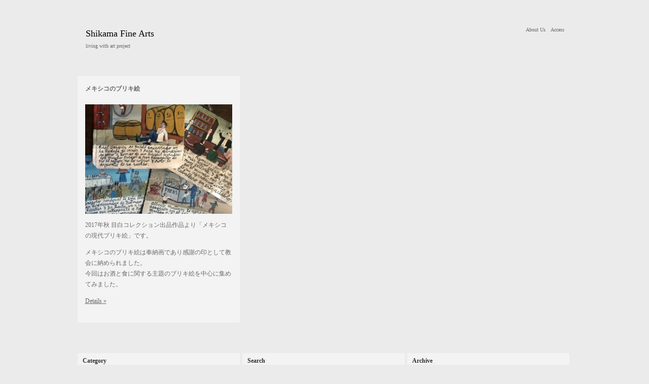

--- FILE ---
content_type: text/html; charset=UTF-8
request_url: https://naohitoshikama.com/tag/%E5%A5%89%E7%B4%8D%E7%94%BB/
body_size: 7385
content:
<!DOCTYPE html PUBLIC "-//W3C//DTD XHTML 1.0 Transitional//EN" "http://www.w3.org/TR/xhtml1/DTD/xhtml1-transitional.dtd">
<html xmlns="http://www.w3.org/1999/xhtml" lang="ja">

<head>
<meta http-equiv="Content-Type" content="text/html; charset=UTF-8" />
<meta id="viewport" name="viewport" content="width=device-width, initial-scale=1, minimum-scale=1, maximum-scale=1, viewport-fit=cover">
<meta http-equiv="Content-Style-Type" content="text/css" />
<meta http-equiv="Content-Script-Type" content="text/javascript" />
<title>Shikama Fine Arts  &raquo; 奉納画</title>
<!--meta name="keywords" content="" /-->
<!--meta name="description" content="" /-->

<link rel="alternate" type="application/rss+xml" title="RSS 2.0" href="https://naohitoshikama.com/feed/" />
<link rel="alternate" type="text/xml" title="RSS .92" href="https://naohitoshikama.com/feed/rss/" />
<link rel="alternate" type="application/atom+xml" title="Atom 1.0" href="https://naohitoshikama.com/feed/atom/" />
<link rel="pingback" href="https://naohitoshikama.com/xmlrpc.php" />
<link rel="stylesheet" href="https://naohitoshikama.com/wp-content/themes/tanzaku/style.css" type="text/css" media="screen" />
<link rel="Shortcut Icon" href="https://naohitoshikama.com/wp-content/themes/tanzaku/favicon.ico" type="image/x-icon" />	


<!-- MapPress Easy Google Maps バージョン:2.73.14 (http://www.mappresspro.com) -->
<meta name='robots' content='max-image-preview:large' />
<link rel='dns-prefetch' href='//unpkg.com' />
<link rel="alternate" type="application/rss+xml" title="Shikama Fine Arts &raquo; 奉納画 タグのフィード" href="https://naohitoshikama.com/tag/%e5%a5%89%e7%b4%8d%e7%94%bb/feed/" />
<script type="text/javascript">
/* <![CDATA[ */
window._wpemojiSettings = {"baseUrl":"https:\/\/s.w.org\/images\/core\/emoji\/14.0.0\/72x72\/","ext":".png","svgUrl":"https:\/\/s.w.org\/images\/core\/emoji\/14.0.0\/svg\/","svgExt":".svg","source":{"concatemoji":"https:\/\/naohitoshikama.com\/wp-includes\/js\/wp-emoji-release.min.js?ver=6.4.7"}};
/*! This file is auto-generated */
!function(i,n){var o,s,e;function c(e){try{var t={supportTests:e,timestamp:(new Date).valueOf()};sessionStorage.setItem(o,JSON.stringify(t))}catch(e){}}function p(e,t,n){e.clearRect(0,0,e.canvas.width,e.canvas.height),e.fillText(t,0,0);var t=new Uint32Array(e.getImageData(0,0,e.canvas.width,e.canvas.height).data),r=(e.clearRect(0,0,e.canvas.width,e.canvas.height),e.fillText(n,0,0),new Uint32Array(e.getImageData(0,0,e.canvas.width,e.canvas.height).data));return t.every(function(e,t){return e===r[t]})}function u(e,t,n){switch(t){case"flag":return n(e,"\ud83c\udff3\ufe0f\u200d\u26a7\ufe0f","\ud83c\udff3\ufe0f\u200b\u26a7\ufe0f")?!1:!n(e,"\ud83c\uddfa\ud83c\uddf3","\ud83c\uddfa\u200b\ud83c\uddf3")&&!n(e,"\ud83c\udff4\udb40\udc67\udb40\udc62\udb40\udc65\udb40\udc6e\udb40\udc67\udb40\udc7f","\ud83c\udff4\u200b\udb40\udc67\u200b\udb40\udc62\u200b\udb40\udc65\u200b\udb40\udc6e\u200b\udb40\udc67\u200b\udb40\udc7f");case"emoji":return!n(e,"\ud83e\udef1\ud83c\udffb\u200d\ud83e\udef2\ud83c\udfff","\ud83e\udef1\ud83c\udffb\u200b\ud83e\udef2\ud83c\udfff")}return!1}function f(e,t,n){var r="undefined"!=typeof WorkerGlobalScope&&self instanceof WorkerGlobalScope?new OffscreenCanvas(300,150):i.createElement("canvas"),a=r.getContext("2d",{willReadFrequently:!0}),o=(a.textBaseline="top",a.font="600 32px Arial",{});return e.forEach(function(e){o[e]=t(a,e,n)}),o}function t(e){var t=i.createElement("script");t.src=e,t.defer=!0,i.head.appendChild(t)}"undefined"!=typeof Promise&&(o="wpEmojiSettingsSupports",s=["flag","emoji"],n.supports={everything:!0,everythingExceptFlag:!0},e=new Promise(function(e){i.addEventListener("DOMContentLoaded",e,{once:!0})}),new Promise(function(t){var n=function(){try{var e=JSON.parse(sessionStorage.getItem(o));if("object"==typeof e&&"number"==typeof e.timestamp&&(new Date).valueOf()<e.timestamp+604800&&"object"==typeof e.supportTests)return e.supportTests}catch(e){}return null}();if(!n){if("undefined"!=typeof Worker&&"undefined"!=typeof OffscreenCanvas&&"undefined"!=typeof URL&&URL.createObjectURL&&"undefined"!=typeof Blob)try{var e="postMessage("+f.toString()+"("+[JSON.stringify(s),u.toString(),p.toString()].join(",")+"));",r=new Blob([e],{type:"text/javascript"}),a=new Worker(URL.createObjectURL(r),{name:"wpTestEmojiSupports"});return void(a.onmessage=function(e){c(n=e.data),a.terminate(),t(n)})}catch(e){}c(n=f(s,u,p))}t(n)}).then(function(e){for(var t in e)n.supports[t]=e[t],n.supports.everything=n.supports.everything&&n.supports[t],"flag"!==t&&(n.supports.everythingExceptFlag=n.supports.everythingExceptFlag&&n.supports[t]);n.supports.everythingExceptFlag=n.supports.everythingExceptFlag&&!n.supports.flag,n.DOMReady=!1,n.readyCallback=function(){n.DOMReady=!0}}).then(function(){return e}).then(function(){var e;n.supports.everything||(n.readyCallback(),(e=n.source||{}).concatemoji?t(e.concatemoji):e.wpemoji&&e.twemoji&&(t(e.twemoji),t(e.wpemoji)))}))}((window,document),window._wpemojiSettings);
/* ]]> */
</script>
<style id='wp-emoji-styles-inline-css' type='text/css'>

	img.wp-smiley, img.emoji {
		display: inline !important;
		border: none !important;
		box-shadow: none !important;
		height: 1em !important;
		width: 1em !important;
		margin: 0 0.07em !important;
		vertical-align: -0.1em !important;
		background: none !important;
		padding: 0 !important;
	}
</style>
<link rel='stylesheet' id='wp-block-library-css' href='https://naohitoshikama.com/wp-includes/css/dist/block-library/style.min.css?ver=6.4.7' type='text/css' media='all' />
<link rel='stylesheet' id='mappress-leaflet-css' href='https://unpkg.com/leaflet@1.7.1/dist/leaflet.css?ver=1.7.1' type='text/css' media='all' />
<link rel='stylesheet' id='mappress-css' href='https://naohitoshikama.com/wp-content/plugins/mappress-google-maps-for-wordpress/css/mappress.css?ver=2.73.14' type='text/css' media='all' />
<style id='classic-theme-styles-inline-css' type='text/css'>
/*! This file is auto-generated */
.wp-block-button__link{color:#fff;background-color:#32373c;border-radius:9999px;box-shadow:none;text-decoration:none;padding:calc(.667em + 2px) calc(1.333em + 2px);font-size:1.125em}.wp-block-file__button{background:#32373c;color:#fff;text-decoration:none}
</style>
<style id='global-styles-inline-css' type='text/css'>
body{--wp--preset--color--black: #000000;--wp--preset--color--cyan-bluish-gray: #abb8c3;--wp--preset--color--white: #ffffff;--wp--preset--color--pale-pink: #f78da7;--wp--preset--color--vivid-red: #cf2e2e;--wp--preset--color--luminous-vivid-orange: #ff6900;--wp--preset--color--luminous-vivid-amber: #fcb900;--wp--preset--color--light-green-cyan: #7bdcb5;--wp--preset--color--vivid-green-cyan: #00d084;--wp--preset--color--pale-cyan-blue: #8ed1fc;--wp--preset--color--vivid-cyan-blue: #0693e3;--wp--preset--color--vivid-purple: #9b51e0;--wp--preset--gradient--vivid-cyan-blue-to-vivid-purple: linear-gradient(135deg,rgba(6,147,227,1) 0%,rgb(155,81,224) 100%);--wp--preset--gradient--light-green-cyan-to-vivid-green-cyan: linear-gradient(135deg,rgb(122,220,180) 0%,rgb(0,208,130) 100%);--wp--preset--gradient--luminous-vivid-amber-to-luminous-vivid-orange: linear-gradient(135deg,rgba(252,185,0,1) 0%,rgba(255,105,0,1) 100%);--wp--preset--gradient--luminous-vivid-orange-to-vivid-red: linear-gradient(135deg,rgba(255,105,0,1) 0%,rgb(207,46,46) 100%);--wp--preset--gradient--very-light-gray-to-cyan-bluish-gray: linear-gradient(135deg,rgb(238,238,238) 0%,rgb(169,184,195) 100%);--wp--preset--gradient--cool-to-warm-spectrum: linear-gradient(135deg,rgb(74,234,220) 0%,rgb(151,120,209) 20%,rgb(207,42,186) 40%,rgb(238,44,130) 60%,rgb(251,105,98) 80%,rgb(254,248,76) 100%);--wp--preset--gradient--blush-light-purple: linear-gradient(135deg,rgb(255,206,236) 0%,rgb(152,150,240) 100%);--wp--preset--gradient--blush-bordeaux: linear-gradient(135deg,rgb(254,205,165) 0%,rgb(254,45,45) 50%,rgb(107,0,62) 100%);--wp--preset--gradient--luminous-dusk: linear-gradient(135deg,rgb(255,203,112) 0%,rgb(199,81,192) 50%,rgb(65,88,208) 100%);--wp--preset--gradient--pale-ocean: linear-gradient(135deg,rgb(255,245,203) 0%,rgb(182,227,212) 50%,rgb(51,167,181) 100%);--wp--preset--gradient--electric-grass: linear-gradient(135deg,rgb(202,248,128) 0%,rgb(113,206,126) 100%);--wp--preset--gradient--midnight: linear-gradient(135deg,rgb(2,3,129) 0%,rgb(40,116,252) 100%);--wp--preset--font-size--small: 13px;--wp--preset--font-size--medium: 20px;--wp--preset--font-size--large: 36px;--wp--preset--font-size--x-large: 42px;--wp--preset--spacing--20: 0.44rem;--wp--preset--spacing--30: 0.67rem;--wp--preset--spacing--40: 1rem;--wp--preset--spacing--50: 1.5rem;--wp--preset--spacing--60: 2.25rem;--wp--preset--spacing--70: 3.38rem;--wp--preset--spacing--80: 5.06rem;--wp--preset--shadow--natural: 6px 6px 9px rgba(0, 0, 0, 0.2);--wp--preset--shadow--deep: 12px 12px 50px rgba(0, 0, 0, 0.4);--wp--preset--shadow--sharp: 6px 6px 0px rgba(0, 0, 0, 0.2);--wp--preset--shadow--outlined: 6px 6px 0px -3px rgba(255, 255, 255, 1), 6px 6px rgba(0, 0, 0, 1);--wp--preset--shadow--crisp: 6px 6px 0px rgba(0, 0, 0, 1);}:where(.is-layout-flex){gap: 0.5em;}:where(.is-layout-grid){gap: 0.5em;}body .is-layout-flow > .alignleft{float: left;margin-inline-start: 0;margin-inline-end: 2em;}body .is-layout-flow > .alignright{float: right;margin-inline-start: 2em;margin-inline-end: 0;}body .is-layout-flow > .aligncenter{margin-left: auto !important;margin-right: auto !important;}body .is-layout-constrained > .alignleft{float: left;margin-inline-start: 0;margin-inline-end: 2em;}body .is-layout-constrained > .alignright{float: right;margin-inline-start: 2em;margin-inline-end: 0;}body .is-layout-constrained > .aligncenter{margin-left: auto !important;margin-right: auto !important;}body .is-layout-constrained > :where(:not(.alignleft):not(.alignright):not(.alignfull)){max-width: var(--wp--style--global--content-size);margin-left: auto !important;margin-right: auto !important;}body .is-layout-constrained > .alignwide{max-width: var(--wp--style--global--wide-size);}body .is-layout-flex{display: flex;}body .is-layout-flex{flex-wrap: wrap;align-items: center;}body .is-layout-flex > *{margin: 0;}body .is-layout-grid{display: grid;}body .is-layout-grid > *{margin: 0;}:where(.wp-block-columns.is-layout-flex){gap: 2em;}:where(.wp-block-columns.is-layout-grid){gap: 2em;}:where(.wp-block-post-template.is-layout-flex){gap: 1.25em;}:where(.wp-block-post-template.is-layout-grid){gap: 1.25em;}.has-black-color{color: var(--wp--preset--color--black) !important;}.has-cyan-bluish-gray-color{color: var(--wp--preset--color--cyan-bluish-gray) !important;}.has-white-color{color: var(--wp--preset--color--white) !important;}.has-pale-pink-color{color: var(--wp--preset--color--pale-pink) !important;}.has-vivid-red-color{color: var(--wp--preset--color--vivid-red) !important;}.has-luminous-vivid-orange-color{color: var(--wp--preset--color--luminous-vivid-orange) !important;}.has-luminous-vivid-amber-color{color: var(--wp--preset--color--luminous-vivid-amber) !important;}.has-light-green-cyan-color{color: var(--wp--preset--color--light-green-cyan) !important;}.has-vivid-green-cyan-color{color: var(--wp--preset--color--vivid-green-cyan) !important;}.has-pale-cyan-blue-color{color: var(--wp--preset--color--pale-cyan-blue) !important;}.has-vivid-cyan-blue-color{color: var(--wp--preset--color--vivid-cyan-blue) !important;}.has-vivid-purple-color{color: var(--wp--preset--color--vivid-purple) !important;}.has-black-background-color{background-color: var(--wp--preset--color--black) !important;}.has-cyan-bluish-gray-background-color{background-color: var(--wp--preset--color--cyan-bluish-gray) !important;}.has-white-background-color{background-color: var(--wp--preset--color--white) !important;}.has-pale-pink-background-color{background-color: var(--wp--preset--color--pale-pink) !important;}.has-vivid-red-background-color{background-color: var(--wp--preset--color--vivid-red) !important;}.has-luminous-vivid-orange-background-color{background-color: var(--wp--preset--color--luminous-vivid-orange) !important;}.has-luminous-vivid-amber-background-color{background-color: var(--wp--preset--color--luminous-vivid-amber) !important;}.has-light-green-cyan-background-color{background-color: var(--wp--preset--color--light-green-cyan) !important;}.has-vivid-green-cyan-background-color{background-color: var(--wp--preset--color--vivid-green-cyan) !important;}.has-pale-cyan-blue-background-color{background-color: var(--wp--preset--color--pale-cyan-blue) !important;}.has-vivid-cyan-blue-background-color{background-color: var(--wp--preset--color--vivid-cyan-blue) !important;}.has-vivid-purple-background-color{background-color: var(--wp--preset--color--vivid-purple) !important;}.has-black-border-color{border-color: var(--wp--preset--color--black) !important;}.has-cyan-bluish-gray-border-color{border-color: var(--wp--preset--color--cyan-bluish-gray) !important;}.has-white-border-color{border-color: var(--wp--preset--color--white) !important;}.has-pale-pink-border-color{border-color: var(--wp--preset--color--pale-pink) !important;}.has-vivid-red-border-color{border-color: var(--wp--preset--color--vivid-red) !important;}.has-luminous-vivid-orange-border-color{border-color: var(--wp--preset--color--luminous-vivid-orange) !important;}.has-luminous-vivid-amber-border-color{border-color: var(--wp--preset--color--luminous-vivid-amber) !important;}.has-light-green-cyan-border-color{border-color: var(--wp--preset--color--light-green-cyan) !important;}.has-vivid-green-cyan-border-color{border-color: var(--wp--preset--color--vivid-green-cyan) !important;}.has-pale-cyan-blue-border-color{border-color: var(--wp--preset--color--pale-cyan-blue) !important;}.has-vivid-cyan-blue-border-color{border-color: var(--wp--preset--color--vivid-cyan-blue) !important;}.has-vivid-purple-border-color{border-color: var(--wp--preset--color--vivid-purple) !important;}.has-vivid-cyan-blue-to-vivid-purple-gradient-background{background: var(--wp--preset--gradient--vivid-cyan-blue-to-vivid-purple) !important;}.has-light-green-cyan-to-vivid-green-cyan-gradient-background{background: var(--wp--preset--gradient--light-green-cyan-to-vivid-green-cyan) !important;}.has-luminous-vivid-amber-to-luminous-vivid-orange-gradient-background{background: var(--wp--preset--gradient--luminous-vivid-amber-to-luminous-vivid-orange) !important;}.has-luminous-vivid-orange-to-vivid-red-gradient-background{background: var(--wp--preset--gradient--luminous-vivid-orange-to-vivid-red) !important;}.has-very-light-gray-to-cyan-bluish-gray-gradient-background{background: var(--wp--preset--gradient--very-light-gray-to-cyan-bluish-gray) !important;}.has-cool-to-warm-spectrum-gradient-background{background: var(--wp--preset--gradient--cool-to-warm-spectrum) !important;}.has-blush-light-purple-gradient-background{background: var(--wp--preset--gradient--blush-light-purple) !important;}.has-blush-bordeaux-gradient-background{background: var(--wp--preset--gradient--blush-bordeaux) !important;}.has-luminous-dusk-gradient-background{background: var(--wp--preset--gradient--luminous-dusk) !important;}.has-pale-ocean-gradient-background{background: var(--wp--preset--gradient--pale-ocean) !important;}.has-electric-grass-gradient-background{background: var(--wp--preset--gradient--electric-grass) !important;}.has-midnight-gradient-background{background: var(--wp--preset--gradient--midnight) !important;}.has-small-font-size{font-size: var(--wp--preset--font-size--small) !important;}.has-medium-font-size{font-size: var(--wp--preset--font-size--medium) !important;}.has-large-font-size{font-size: var(--wp--preset--font-size--large) !important;}.has-x-large-font-size{font-size: var(--wp--preset--font-size--x-large) !important;}
.wp-block-navigation a:where(:not(.wp-element-button)){color: inherit;}
:where(.wp-block-post-template.is-layout-flex){gap: 1.25em;}:where(.wp-block-post-template.is-layout-grid){gap: 1.25em;}
:where(.wp-block-columns.is-layout-flex){gap: 2em;}:where(.wp-block-columns.is-layout-grid){gap: 2em;}
.wp-block-pullquote{font-size: 1.5em;line-height: 1.6;}
</style>
<script type="text/javascript" src="https://naohitoshikama.com/wp-includes/js/jquery/jquery.min.js?ver=3.7.1" id="jquery-core-js"></script>
<script type="text/javascript" src="https://naohitoshikama.com/wp-includes/js/jquery/jquery-migrate.min.js?ver=3.4.1" id="jquery-migrate-js"></script>
<link rel="https://api.w.org/" href="https://naohitoshikama.com/wp-json/" /><link rel="alternate" type="application/json" href="https://naohitoshikama.com/wp-json/wp/v2/tags/259" /><link rel="EditURI" type="application/rsd+xml" title="RSD" href="https://naohitoshikama.com/xmlrpc.php?rsd" />
<meta name="generator" content="WordPress 6.4.7" />
<style type="text/css">.recentcomments a{display:inline !important;padding:0 !important;margin:0 !important;}</style>
<script src="https://naohitoshikama.com/wp-content/themes/tanzaku/js/jquery.easing.js" type="text/javascript" charset="UTF-8"></script>
<script src="https://naohitoshikama.com/wp-content/themes/tanzaku/js/jquery.vgrid.mod.js" type="text/javascript" charset="UTF-8"></script>
<script type="text/javascript">
//<![CDATA[

function debug(text) {
  ((window.console && console.log) ||
   (window.opera && opera.postError) ||
   window.alert).call(this, text);
}
jQuery.noConflict();

(function($){
	$(function(){
		
		$('#header').css("visibility", "hidden");
		var setGrid = function () {
			return $("#grid-wrapper").vgrid({
				easeing: "easeOutQuint",
				time: 800,
				delay: 60,
				selRefGrid: "#grid-wrapper div.x1",
				selFitWidth: ["#container", "#footer"],
				gridDefWidth: 290 + 15 + 15 + 5,
				forceAnim: 1			});
		};
		
		setTimeout(setGrid, 300);
		setTimeout(function() {
			$('#header').hide().css("visibility", "visible").fadeIn(500);
		}, 500);
	}); // end of document ready
		
	$(window).on('load', function(e){
		setTimeout(function(){ 
			// prevent flicker in grid area - see also style.css
			$("#grid-wrapper").css("paddingTop", "0px");
		}, 1000);
	});

})(jQuery); // end of jQuery name space 

//]]>
</script>

</head>

<body class="archive tag tag-259">

<noscript><p class="caution aligncenter">Enable Javascript to browse this site, please.</p></noscript>


<div id="container">
<div id="header"　class="clearfix">
<div id="header_tit">
<h1><a href="https://naohitoshikama.com">Shikama Fine Arts</a></h1>
<p>living with art project</p>
</div>
<!--ここからヘッダー右リンク-->
<div id="header_link">
<ul>
<li>
<a href="/category/about/">About Us</a>
</li>
<li>
<a href="/access/">Access</a>
</li>
</ul>
</div>
<!--ここまでヘッダー右リンク-->
</div>
<div class="clearfix"></div>





	<div id="grid-wrapper">

		<div class="grid-item x1 post-2905 post type-post status-publish format-standard hentry category-newarrival tag-ex-voto tag-retablo tag-128 tag-133 tag-259 tag-306 tag-350 tag-402 tag-403 tag-500" id="post-2905">
			<h2 class="post-title"><a href="https://naohitoshikama.com/2017/10/19/%e3%83%a1%e3%82%ad%e3%82%b7%e3%82%b3%e3%81%ae%e3%83%96%e3%83%aa%e3%82%ad%e7%b5%b5/" rel="bookmark">メキシコのブリキ絵</a></h2>
			<div class="grid-image"><a href="https://naohitoshikama.com/2017/10/19/%e3%83%a1%e3%82%ad%e3%82%b7%e3%82%b3%e3%81%ae%e3%83%96%e3%83%aa%e3%82%ad%e7%b5%b5/" title="メキシコのブリキ絵"><img fetchpriority="high" decoding="async" class="alignnone size-medium wp-image-2907" title="メキシコのブリキ絵" src="https://naohitoshikama.com/wp-content/uploads/a5d405e744819472415133e8fd6364841-300x224.jpg" alt="" width="290" height="216"  width="290" height="216"/></a></div>			<div class="post-body">

<p>2017年秋 目白コレクション出品作品より「メキシコの現代ブリキ絵」です。</p>
<p>メキシコのブリキ絵は奉納画であり感謝の印として教会に納められました。<br />
今回はお酒と食に関する主題のブリキ絵を中心に集めてみました。</p>
<p> <a href="https://naohitoshikama.com/2017/10/19/%e3%83%a1%e3%82%ad%e3%82%b7%e3%82%b3%e3%81%ae%e3%83%96%e3%83%aa%e3%82%ad%e7%b5%b5/#more-2905" class="more-link">Details &raquo;</a></p>
			</div>










		</div>


	</div><!-- /grid-wrapper -->
	
	<div class="pagination" id="grid-pagination">
			</div>


	<ul id="sidebar2">

<li id="categories-2" class="widget widget_categories"><h2 class="widgettitle">Category</h2>

			<ul>
					<li class="cat-item cat-item-2"><a href="https://naohitoshikama.com/category/about/">しかまファインアーツについて / About</a>
</li>
	<li class="cat-item cat-item-4"><a href="https://naohitoshikama.com/category/news/">ニュース / News</a>
</li>
	<li class="cat-item cat-item-5"><a href="https://naohitoshikama.com/category/event/">展覧会 / Event &amp; Exhibition</a>
</li>
	<li class="cat-item cat-item-6"><a href="https://naohitoshikama.com/category/%e6%8e%a2%e6%a4%9c%e9%83%a8/">探検部</a>
</li>
	<li class="cat-item cat-item-7"><a href="https://naohitoshikama.com/category/newarrival/">新着作品 / New Arrival Works</a>
</li>
	<li class="cat-item cat-item-8"><a href="https://naohitoshikama.com/category/diary/">日々のできごと / Diary</a>
</li>
	<li class="cat-item cat-item-1"><a href="https://naohitoshikama.com/category/uncategorized/">未分類</a>
</li>
	<li class="cat-item cat-item-9"><a href="https://naohitoshikama.com/category/%e6%9c%aa%e5%88%86%e9%a1%9e/">未分類</a>
</li>
	<li class="cat-item cat-item-10"><a href="https://naohitoshikama.com/category/uk/">英国 / UK</a>
</li>
	<li class="cat-item cat-item-577"><a href="https://naohitoshikama.com/category/%e8%91%97%e4%bd%9c-%e6%8e%b2%e8%bc%89%e8%aa%8c/">著作/掲載誌</a>
</li>
			</ul>

			</li>
<li id="search-4" class="widget widget_search"><h2 class="widgettitle">Search</h2>
<form role="search" method="get" id="searchform" class="searchform" action="https://naohitoshikama.com/">
				<div>
					<label class="screen-reader-text" for="s">検索:</label>
					<input type="text" value="" name="s" id="s" />
					<input type="submit" id="searchsubmit" value="検索" />
				</div>
			</form></li>
<li id="archives-2" class="widget widget_archive"><h2 class="widgettitle">Archive</h2>
		<label class="screen-reader-text" for="archives-dropdown-2">Archive</label>
		<select id="archives-dropdown-2" name="archive-dropdown">
			
			<option value="">月を選択</option>
				<option value='https://naohitoshikama.com/2022/11/'> 2022年11月 &nbsp;(1)</option>
	<option value='https://naohitoshikama.com/2022/10/'> 2022年10月 &nbsp;(2)</option>
	<option value='https://naohitoshikama.com/2022/04/'> 2022年4月 &nbsp;(1)</option>
	<option value='https://naohitoshikama.com/2022/03/'> 2022年3月 &nbsp;(1)</option>
	<option value='https://naohitoshikama.com/2021/03/'> 2021年3月 &nbsp;(1)</option>
	<option value='https://naohitoshikama.com/2018/01/'> 2018年1月 &nbsp;(1)</option>
	<option value='https://naohitoshikama.com/2017/12/'> 2017年12月 &nbsp;(3)</option>
	<option value='https://naohitoshikama.com/2017/11/'> 2017年11月 &nbsp;(7)</option>
	<option value='https://naohitoshikama.com/2017/10/'> 2017年10月 &nbsp;(4)</option>
	<option value='https://naohitoshikama.com/2017/09/'> 2017年9月 &nbsp;(2)</option>
	<option value='https://naohitoshikama.com/2017/08/'> 2017年8月 &nbsp;(8)</option>
	<option value='https://naohitoshikama.com/2017/07/'> 2017年7月 &nbsp;(11)</option>
	<option value='https://naohitoshikama.com/2017/06/'> 2017年6月 &nbsp;(1)</option>
	<option value='https://naohitoshikama.com/2017/05/'> 2017年5月 &nbsp;(4)</option>
	<option value='https://naohitoshikama.com/2017/04/'> 2017年4月 &nbsp;(3)</option>
	<option value='https://naohitoshikama.com/2017/02/'> 2017年2月 &nbsp;(4)</option>
	<option value='https://naohitoshikama.com/2017/01/'> 2017年1月 &nbsp;(4)</option>
	<option value='https://naohitoshikama.com/2016/12/'> 2016年12月 &nbsp;(4)</option>
	<option value='https://naohitoshikama.com/2016/11/'> 2016年11月 &nbsp;(7)</option>
	<option value='https://naohitoshikama.com/2016/10/'> 2016年10月 &nbsp;(2)</option>
	<option value='https://naohitoshikama.com/2016/09/'> 2016年9月 &nbsp;(8)</option>
	<option value='https://naohitoshikama.com/2016/08/'> 2016年8月 &nbsp;(5)</option>
	<option value='https://naohitoshikama.com/2016/07/'> 2016年7月 &nbsp;(3)</option>
	<option value='https://naohitoshikama.com/2016/06/'> 2016年6月 &nbsp;(6)</option>
	<option value='https://naohitoshikama.com/2016/05/'> 2016年5月 &nbsp;(4)</option>
	<option value='https://naohitoshikama.com/2016/04/'> 2016年4月 &nbsp;(7)</option>
	<option value='https://naohitoshikama.com/2016/03/'> 2016年3月 &nbsp;(7)</option>
	<option value='https://naohitoshikama.com/2016/02/'> 2016年2月 &nbsp;(4)</option>
	<option value='https://naohitoshikama.com/2016/01/'> 2016年1月 &nbsp;(9)</option>
	<option value='https://naohitoshikama.com/2015/12/'> 2015年12月 &nbsp;(2)</option>
	<option value='https://naohitoshikama.com/2015/11/'> 2015年11月 &nbsp;(12)</option>
	<option value='https://naohitoshikama.com/2015/10/'> 2015年10月 &nbsp;(8)</option>
	<option value='https://naohitoshikama.com/2015/09/'> 2015年9月 &nbsp;(3)</option>
	<option value='https://naohitoshikama.com/2015/08/'> 2015年8月 &nbsp;(3)</option>
	<option value='https://naohitoshikama.com/2015/07/'> 2015年7月 &nbsp;(6)</option>
	<option value='https://naohitoshikama.com/2015/06/'> 2015年6月 &nbsp;(8)</option>
	<option value='https://naohitoshikama.com/2015/05/'> 2015年5月 &nbsp;(9)</option>
	<option value='https://naohitoshikama.com/2015/04/'> 2015年4月 &nbsp;(8)</option>
	<option value='https://naohitoshikama.com/2015/03/'> 2015年3月 &nbsp;(9)</option>
	<option value='https://naohitoshikama.com/2015/02/'> 2015年2月 &nbsp;(6)</option>
	<option value='https://naohitoshikama.com/2015/01/'> 2015年1月 &nbsp;(6)</option>
	<option value='https://naohitoshikama.com/2014/12/'> 2014年12月 &nbsp;(2)</option>
	<option value='https://naohitoshikama.com/2014/11/'> 2014年11月 &nbsp;(6)</option>
	<option value='https://naohitoshikama.com/2014/10/'> 2014年10月 &nbsp;(7)</option>
	<option value='https://naohitoshikama.com/2014/09/'> 2014年9月 &nbsp;(4)</option>
	<option value='https://naohitoshikama.com/2014/08/'> 2014年8月 &nbsp;(3)</option>
	<option value='https://naohitoshikama.com/2014/07/'> 2014年7月 &nbsp;(2)</option>
	<option value='https://naohitoshikama.com/2014/06/'> 2014年6月 &nbsp;(2)</option>
	<option value='https://naohitoshikama.com/2014/05/'> 2014年5月 &nbsp;(5)</option>
	<option value='https://naohitoshikama.com/2014/04/'> 2014年4月 &nbsp;(3)</option>
	<option value='https://naohitoshikama.com/2014/03/'> 2014年3月 &nbsp;(4)</option>
	<option value='https://naohitoshikama.com/2013/11/'> 2013年11月 &nbsp;(3)</option>
	<option value='https://naohitoshikama.com/2013/10/'> 2013年10月 &nbsp;(2)</option>
	<option value='https://naohitoshikama.com/2013/09/'> 2013年9月 &nbsp;(8)</option>
	<option value='https://naohitoshikama.com/2013/08/'> 2013年8月 &nbsp;(7)</option>
	<option value='https://naohitoshikama.com/2013/07/'> 2013年7月 &nbsp;(4)</option>
	<option value='https://naohitoshikama.com/2013/06/'> 2013年6月 &nbsp;(3)</option>
	<option value='https://naohitoshikama.com/2013/05/'> 2013年5月 &nbsp;(3)</option>
	<option value='https://naohitoshikama.com/2013/04/'> 2013年4月 &nbsp;(3)</option>
	<option value='https://naohitoshikama.com/2013/03/'> 2013年3月 &nbsp;(4)</option>
	<option value='https://naohitoshikama.com/2013/02/'> 2013年2月 &nbsp;(9)</option>
	<option value='https://naohitoshikama.com/2013/01/'> 2013年1月 &nbsp;(11)</option>
	<option value='https://naohitoshikama.com/2012/12/'> 2012年12月 &nbsp;(10)</option>
	<option value='https://naohitoshikama.com/2012/11/'> 2012年11月 &nbsp;(15)</option>
	<option value='https://naohitoshikama.com/2012/10/'> 2012年10月 &nbsp;(14)</option>
	<option value='https://naohitoshikama.com/2012/09/'> 2012年9月 &nbsp;(1)</option>
	<option value='https://naohitoshikama.com/2012/08/'> 2012年8月 &nbsp;(10)</option>
	<option value='https://naohitoshikama.com/2012/06/'> 2012年6月 &nbsp;(3)</option>
	<option value='https://naohitoshikama.com/2012/05/'> 2012年5月 &nbsp;(6)</option>
	<option value='https://naohitoshikama.com/2012/04/'> 2012年4月 &nbsp;(1)</option>
	<option value='https://naohitoshikama.com/2012/03/'> 2012年3月 &nbsp;(2)</option>
	<option value='https://naohitoshikama.com/2012/02/'> 2012年2月 &nbsp;(1)</option>
	<option value='https://naohitoshikama.com/2012/01/'> 2012年1月 &nbsp;(1)</option>
	<option value='https://naohitoshikama.com/2011/12/'> 2011年12月 &nbsp;(2)</option>
	<option value='https://naohitoshikama.com/2011/11/'> 2011年11月 &nbsp;(1)</option>
	<option value='https://naohitoshikama.com/2011/05/'> 2011年5月 &nbsp;(2)</option>
	<option value='https://naohitoshikama.com/2011/03/'> 2011年3月 &nbsp;(2)</option>
	<option value='https://naohitoshikama.com/2011/02/'> 2011年2月 &nbsp;(2)</option>
	<option value='https://naohitoshikama.com/2011/01/'> 2011年1月 &nbsp;(2)</option>
	<option value='https://naohitoshikama.com/2010/12/'> 2010年12月 &nbsp;(7)</option>
	<option value='https://naohitoshikama.com/2010/10/'> 2010年10月 &nbsp;(1)</option>
	<option value='https://naohitoshikama.com/2010/08/'> 2010年8月 &nbsp;(1)</option>
	<option value='https://naohitoshikama.com/2010/07/'> 2010年7月 &nbsp;(1)</option>
	<option value='https://naohitoshikama.com/2010/05/'> 2010年5月 &nbsp;(3)</option>
	<option value='https://naohitoshikama.com/2010/04/'> 2010年4月 &nbsp;(1)</option>
	<option value='https://naohitoshikama.com/2009/12/'> 2009年12月 &nbsp;(1)</option>
	<option value='https://naohitoshikama.com/2009/10/'> 2009年10月 &nbsp;(1)</option>
	<option value='https://naohitoshikama.com/2009/04/'> 2009年4月 &nbsp;(1)</option>
	<option value='https://naohitoshikama.com/2008/10/'> 2008年10月 &nbsp;(1)</option>
	<option value='https://naohitoshikama.com/2008/05/'> 2008年5月 &nbsp;(1)</option>
	<option value='https://naohitoshikama.com/2007/10/'> 2007年10月 &nbsp;(1)</option>

		</select>

			<script type="text/javascript">
/* <![CDATA[ */

(function() {
	var dropdown = document.getElementById( "archives-dropdown-2" );
	function onSelectChange() {
		if ( dropdown.options[ dropdown.selectedIndex ].value !== '' ) {
			document.location.href = this.options[ this.selectedIndex ].value;
		}
	}
	dropdown.onchange = onSelectChange;
})();

/* ]]> */
</script>
</li>

	</ul><!-- /sidebar2 -->

</div><!-- /container -->

<div id="bottom-container">
	<div id="footer-wrapper">
		<div id="footer">
			<p>
			&copy; 2026  SHIKAMA FINE ARTS. All rights reserved.
			<!--Powered by <a href="http://wordpress.org/">WordPress</a>
			with "tanzaku" WordPress theme by <a href="http://www.tripleships.com/">TRIPLESHIPS.Inc</a>-->
			</p>
		</div>
	</div>
</div><!-- /bottom-container -->

</body>
</html>

--- FILE ---
content_type: text/css
request_url: https://naohitoshikama.com/wp-content/themes/tanzaku/style.css
body_size: 2301
content:
@charset "utf-8";
/*
Theme Name: tanzaku
Theme URI: http://www.tripleships.com/sample/
Description: Variable grid layout, easing effect on window resizing.
Version: 1.1.1
Author: TRIPLESHIPS Inc.
Author URI: http://www.tripleships.com/
Tags: silver, light, flexible-width, threaded-comments


Index:
  - Basic Elements
  - Basic Styling
  - Layout
  - Grid Items, Single Item and Comments
  - Navigation and Sidebar Widget
  - Form Elements

*/



/* ---------- Basic Elements ---------- */

body {
	background-color: #ebebeb;
	margin: 0;
	padding: 0;
	color: #696969;
	font-family: Georgia,Baskerville,Palatino,Times;
	font-size: 10px;
	line-height: 1.8;
}

a {
	text-decoration: underline;
	color: #696969;
}
a:hover {
	text-decoration: none;
	color: #696969;
}
a img {
	border: none;
}

a:hover img {
	opacity: 0.8;
}

.clearfix {
	width:100%;
}
.clearfix:after	{
	content: "";
	display: block;
	clear: both;}
h1,
h2,
h3,
h4,
h5,
h6 {
	margin: 1em 0;
}
h1 {
	font-size: 18px;
	font-weight: normal;
}
h2,
h3,
h4,
h5,
h6 {
	font-size: 12px;
	margin-top: 2em;
	padding-left: 5px;
	border-left: 5px solid #c4c4c4;
}

blockquote {
	margin: 0;
	padding: 10px;
	border-left: 5px solid #e9e9e9;
	background-color: #f9f9f9;
	color: #666666;
}

pre {
	overflow: auto;
	margin: 0;
	padding: 10px;
	background-color: #f9f9f9;
	color: #666666;
}

fieldset {
	border: 1px solid #cccccc;
	padding: 10px;
}

table {
	margin: 1em 0;
	border: 1px solid #999999;
}
th, td {
	padding: 2px 4px;
	/*border: 1px solid #e9e9e9;*/
}
th {
	background-color: #f3f3f3;
	font-weight: normal;
}
td {
	background-color: #f3f3f3;
}

/* ---------- Basic Styling ---------- */

.aligncenter {
   display: block;
   margin-left: auto;
   margin-right: auto;
}

.alignright {
	float: right;
	margin: 0 0 2px 10px;
}

.alignleft {
	float: left;
	margin: 0 10px 2px 0;
}

img.centered {
	display: block;
	margin-left: auto;
	margin-right: auto;
}

img.alignright {
	padding: 5px;
	display: inline;
}

img.alignleft {
	padding: 5px;
	display: inline;
}

.caution {
	padding: 10px;
	color: #e9e9e9;
	text-align: center;
	background-color: #cc0000;
}
noscript .caution {
	margin: 0;
}

.wp-caption {
	width: 100%;
	border: 1px solid #e3e3e3;
	border-radius: 4px;
	-moz-border-radius: 4px;
	-khtml-border-radius: 4px;
	-webkit-border-radius: 4px;
	background-color: #f3f3f3;
	text-align: center;
}
.wp-caption img {
	padding-top: 5px;
}

.wp-caption-text {
	margin: 5px 0;
	text-align: center;
	font-size: smaller;
	color: #666666;
}

code strong {
	color: #cc3366;
	font-weight: normal;
}

.post-title {
	font-weight: bold!important;
	margin-bottom: 20px!important;
	font-size: 12px;
	
}

.post-title a {
	text-decoration: none!important;
}

/* ---------- Layout ---------- */

#top-container {
	margin: 0 auto;
	padding: 5px;
	background: white;
}

#container {
	margin: 0 auto;
	padding: 0;
}

	#header {
		margin: 50px 0 50px 16px;
		height: 50px;
	}
	#header h1 {
		margin: 0;
		color: #000000;
	}
	#header h1 a{
		margin: 0;
		color: #000000;
		text-decoration: none;
	}
	#header p {
		margin: 0;
	}

#header_tit {
	float:left;
}
#header_link {
	float:right;
	margin-right: 15px;
}
#header_link ul {
	margin: 0px;
	padding: 0px;
	list-style-type: none;
}
#header_link ul li {
	float:left;
	margin-left:10px;
}
#header_link ul li a{
	text-decoration:none;
}
#header_link ul li a:hover{
	text-decoration:underline;
}


	#grid-wrapper {
		margin: 0;
		padding: 0;
		padding-top: 1000px; /* Prevent flicker in grid area. Check header.php. */
	}

	#single-wrapper {
		margin: 0;
		padding: 0;
		padding-top: 1000px; /* for single-page effect */
	}

#bottom-container {
	clear: both;
	width: 100%;
	margin: 0;
	padding: 80px 0 0;
}

	#footer-wrapper {
		background: none;
	}

	#footer {
		margin: 0 auto;
	}
	#footer p {
		margin: 0;
		padding: 0 0 50px 0;
	}
	
	
	

/* ---------- Grid Items, Single Item and Comments ---------- */

/* value = (width * n) + (15+15+5) * (n-1). 
 * ex.
 * width=200 : 200, 425, 650, 875
 * width=250 : 250, 525, 800, 1075
 * width=290 : 290, 615, 940, 1265
 */
div.x1 { width:  290px; }
div.x2 { width:  615px; }
div.x3 { width:  940px; }
div.x4 { width: 1265px; }

div.grid-item,
div.single-item {
	overflow: hidden;
	margin: 0 5px 5px 0;
	padding: 15px 15px 20px 15px;
	border: 0;
	background-color: #f3f3f3;
}

div.single-item {
	overflow: hidden;
	margin: 0 10px 50px 0;
	padding: 15px 15px 20px 15px;
	border: 0;
	background-color: #f3f3f3;
}

div.grid-item h2.post-title,
div.single-item h2.post-title {
	margin: 0;
	padding-left: 0;
	border-left: 0;
	font-weight: normal;
}

div.grid-item div.grid-image {
	margin-bottom: 1em;
}

div.grid-item div.wp-caption {
	display: none;
}

div.post-body p,
div.comment-body p {
	font-size: 12px;
}

div.post-body p img,
div.post-body p object {
	max-width: 100%;
	padding: 0;
}

p.post-meta,
p.comment-meta {
	padding-top: 20px;
	margin-bottom: 0;
	font-size: 10px;
}

.comment-list .navigation {
	margin: 10px 0;
}
.comment-list .navigation a {
	margin-right: 10px;
}

.comment-list ol li {
	margin: 10px 0;
}

.comment-list ol li.trackback {
	padding: 5px;
	border: 1px solid #c4c4c4;
}

.comment-list ul.children {
	list-style: none;
}
.comment-list ul.children li {
	border-left: 5px solid #c4c4c4;
	padding-left: 5px;
}

.comment-list li.bypostauthor {
}
.comment-list li.bypostauthor cite.fn {
	text-decoration: underline;
}

.comment-list li.comment .reply {
	margin: 10px 0 20px;
}




/* ---------- Navigation and Sidebar Widget ---------- */

/* Pagination for grid items and paginated posts */
.pagination {
	margin: 50px 0 0;
	font-size: 12px;
}
.pagination .current {
	color: #333333;
	font-weight: bold:
}
.pagination .next, 
.pagination .prev {
}

.pagination .page-numbers,
.pagination .current {
	margin: 0 10px 0 0;
	padding: 10px 15px;
	text-decoration: none;
	background: #f3f3f3;
}
/* page-numbers hover color */
a.page-numbers:hover {
	color: #333333;
	background-color: #f3f3f3;
}
#post-pagination {
	margin: 1em 0;
	color: #c4c4c4;
}
#post-pagination .prefix {
	color: #eaeaea;
}

/* Sidebar 
 * In this theme, sidebar is a horizontal line.
 * Sidebar2 is a block on the bottom.
 * See also "Form Elements" section.
 */
#sidebar{
	list-style: none;
	list-style-type: none;
	margin: 50px 0 50px 16px;
	padding-left: 0;
}
#sidebar2 {
	list-style: none;
	list-style-type: none;
	margin: 50px 0;
	padding-left: 0;
}
#sidebar li {
	margin: 2px 0;
}
#sidebar li.widget h2.widgettitle {
	display: none;
}

#sidebar li.widget ul {
	list-style: disc;
	margin: 0;
	padding: 0;
}

#sidebar li.widget ul li {
	display: inline;
	padding-right: 5px;
}

li.current-cat {
	text-decoration: underline;
}

#sidebar2 li.widget {
	display: block;
	overflow: hidden;
	float: left;
	margin: 0 5px 5px 0;
	width: 320px;
	padding: 5px 0 0 0;
	border: 0;
}

#sidebar2 h2.widgettitle {
	margin-top: 0;
	padding: 5px 10px;
	background: #f3f3f3;
	color: #333333;
	border: none;
}

#sidebar2 li.widget div {
	padding: 0　10px;
	font-size: 12px;
}

#sidebar2 li.widget ul {
	margin: 0;
	padding: 0 10px;
	font-size: 12px;
}

#sidebar2 li.widget ul li {
	list-style: disc;
	list-style-position: outside;
	margin: 0px 10px;
}

#sidebar2 li.widget ul li a,
#sidebar2 ul.children ul li a {
	text-decoration:none;
}


#sidebar2 li.widget ul li a:hover,
#sidebar2 ul.children ul li a:hover{
	text-decoration:underline;
}


#sidebar2 ul.children ul li {
	list-style: disc;
	list-style-position: outside;
	margin: 0 10px 5px 0;
}

#wp-calendar {
	margin: 1em 0;
	border: none;
}
#wp-calendar caption{
	text-align: left;
	margin: 2px 0 0 0;
	padding: 0;
}
#wp-calendar td {
	text-align: center;
}

/* ---------- Form Elements ---------- */

div.comment-form {
	margin: 0;
	padding: 0;
}

#commentform {
	margin: 0;
	padding: 0;
}
#commentform textarea {
	width: 99%;
	max-width: 640px;
}

/* for sidebar widget */

#searchform {
    width: 300px;
}
#searchform div {
	padding: 0;
	font-size: 12px;
}
#searchform label.screen-reader-text {
	display: none;
}
#searchsubmit {
	display: inline;
}

#s { /* #searchform input#s */
	width: 170px;
	margin: 0;
}



--- FILE ---
content_type: application/javascript
request_url: https://naohitoshikama.com/wp-content/themes/tanzaku/js/jquery.vgrid.mod.js
body_size: 2982
content:
/**
 * jQuery VGrid v0.1.11 - variable grid layout plugin
 *
 * Terms of Use - jQuery VGrid
 * under the MIT (http://www.opensource.org/licenses/mit-license.php) License.
 *
 * Copyright 2009-2013 xlune.com All rights reserved.
 * (http://blog.xlune.com/2009/09/jqueryvgrid.html)
 */
(function($)
{
	function makePos(self, initpos)
	{
		var _childs = self.data("_vgchild");
		var _width = self.width();

		/* ----- mod start ----- */
		var _bodyW = $(window).width();
		var _defW = self.data("_vgopt").gridDefWidth || 290 + 15 + 15 + 5;
		var _selRefGrid = self.data("_vgopt").selRefGrid || "#grid-wrapper div.x1";
		var _selFitWidth = self.data("_vgopt").selFitWidth || "#container";
		var _colW;
		if ( $(_selRefGrid).get().length ) 
		{
			_colW = getSize($(_selRefGrid).eq(0))[0]; //use _w only
		}
		else 
		{
			_colW = _defW;
		}
		var _colWSum = Math.floor(_bodyW / _colW) * _colW;
		if ( $.isArray(_selFitWidth) ) 
		{
			for (var i=0; i<_selFitWidth.length; i++)
			{
				$(_selFitWidth[i]).width( _colWSum );
			}
		}
		else
		{
			$(_selFitWidth).width( _colWSum );
		}
		
		var _ofsL = 0;
		var _ofsT = (initpos) ? 2000 : 0;
		var _adjL = (initpos) ? 0.5 : 1;
		var _adjT = (initpos) ? 0.5 : 1;
		/* ----- mod end ----- */

		var _matrix = [[0,_width,0]];
		var _hmax=0, _c, _size, _point;
		_childs.each(function(i)
		{
			_c = $(this);
			if(_c.css("display") === "none"){
				return true;
			}
			_size = getSize(_c);
			_point = getAttachPoint(_matrix, _size[0]);
			_matrix = updateAttachArea(_matrix, _point, _size);
			_hmax = Math.max(_hmax, _point[1] + _size[1]);
			//_c.data("_vgleft", _point[0]);
			//_c.data("_vgtop", _point[1]);
			/* ----- mod start ----- */
			_c.data("_vgleft", Math.floor( (_point[0] + _ofsL) * _adjL) );
			_c.data("_vgtop", Math.floor( (_point[1] + _ofsT) * _adjT) );
			/* ----- mod end ----- */
		});
		self.data("_vgwrapheight", _hmax);
		heightTo(self);
	}
	function getAttachPoint(mtx, width)
	{
		var _mtx = mtx.concat().sort(matrixSortDepth);
		var _max = _mtx[_mtx.length-1][2];
		for(var i=0,imax=_mtx.length; i<imax; i++)
		{
			if(_mtx[i][2] >= _max) break;
			if(_mtx[i][1]-_mtx[i][0] >= width)
			{
				return [_mtx[i][0], _mtx[i][2]];
			}
		}
		return [0, _max];
	}
	function updateAttachArea(mtx, point, size)
	{
		var _mtx = mtx.concat().sort(matrixSortDepth);
		var _cell = [point[0], point[0]+size[0], point[1]+size[1]];
		for(var i=0,imax=_mtx.length; i<imax; i++)
		{
			if(_cell[0] <= _mtx[i][0] && _mtx[i][1] <= _cell[1])
			{
				delete _mtx[i];
			}
			else
			{
				_mtx[i] = matrixTrimWidth(_mtx[i], _cell);
			}
		}
		return matrixJoin(_mtx, _cell);
	}
	function matrixSortDepth(a, b)
	{
		if(!a || !b) return 0;
		return ((a[2] === b[2] && a[0] > b[0]) || a[2] > b[2]) ? 1 : -1;
	}
	function matrixSortX(a, b)
	{
		if(!a || !b) return 0;
		return (a[0] > b[0]) ? 1 : -1;
	}
	function matrixJoin(mtx, cell)
	{
		var _mtx = mtx.concat([cell]).sort(matrixSortX);
		var _mtx_join = [];
		for(var i=0,imax=_mtx.length; i<imax; i++)
		{
			if(!_mtx[i]) continue;
			if(_mtx_join.length > 0
				&& _mtx_join[_mtx_join.length-1][1] === _mtx[i][0]
				&& _mtx_join[_mtx_join.length-1][2] === _mtx[i][2])
			{
				_mtx_join[_mtx_join.length-1][1] = _mtx[i][1];
			}
			else
			{
				_mtx_join.push(_mtx[i]);
			}
		}
		return _mtx_join;
	}
	function matrixTrimWidth(a, b)
	{
		if(a[0] >= b[0] && a[0] < b[1] || a[1] >= b[0] && a[1] < b[1])
		{
			if(a[0] >= b[0] && a[0] < b[1])
			{
				a[0] = b[1];
			}
			else
			{
				a[1] = b[0];
			}
		}
		return a;
	}
	function getSize(child)
	{
		var _w = child.width();
		var _h = child.height();
		_w += strToNum(child.css("margin-left"))
				+ strToNum(child.css("padding-left"))
				+ strToNum(child.css("border-left-width"))
				+ strToNum(child.css("margin-right"))
				+ strToNum(child.css("padding-right"))
				+ strToNum(child.css("border-right-width"));
		_h += strToNum(child.css("margin-top"))
				+ strToNum(child.css("padding-top"))
				+ strToNum(child.css("border-top-width"))
				+ strToNum(child.css("margin-bottom"))
				+ strToNum(child.css("padding-bottom"))
				+ strToNum(child.css("border-bottom-width"));
		return [_w, _h];
	};
	function strToNum(str){
		var num = parseInt(str, 10);
		if(isNaN(num)){
			return 0
		}
		return num;
	}
	function getNumValue(val, def){
		def = typeof(def) === "number" && isFinite(def) ? def : 0 ;
		val = typeof(val) === "number" && isFinite(val) ? val : def ;
		return val;
	}
	function heightTo(self)
	{
		var _self = self;
		var _easeTime = getNumValue(_self.data("_vgopt").time, 500);
		var _delay = _self.data("_vgchild").length
			* (_self.data("_vgopt").delay || 0)
			+ _easeTime;
		_self.stop(false, true);
		if(_self.height() < _self.data("_vgwrapheight"))
		{
			if(!$.support.noCloneEvent)
			{
				_self.height(_self.data("_vgwrapheight"));
			}
			else
			{
				_self.animate(
					{
						height: _self.data("_vgwrapheight")+"px"
					},
					_easeTime,
					"easeOutQuart"
				);
			}
		}
		else
		{
			clearTimeout(_self.data("_vgwraptimeout"));
			_self.data("_vgwraptimeout", setTimeout(function(){
				if(!$.support.noCloneEvent)
				{
					_self.height(_self.data("_vgwrapheight"));
				}
				else
				{
					_self.animate(
						{
							height: _self.data("_vgwrapheight")+"px"
						},
						_easeTime,
						"easeOutQuart"
					);
				}
			}, _delay));
		}
	}
	function moveTo(childs)
	{
		var _c;
		childs.each(function(i)
		{
			_c = $(this);
			_c.css("left", _c.data("_vgleft")+"px");
			_c.css("top", _c.data("_vgtop")+"px");
		});
	}
	function animateTo(childs, easing, time, delay)
	{
		var _self = $(childs).parent();
		var isMove = false;
		var imax = childs.length;
		var i,_c,_pos;
		for(i=0; i<imax; i++)
		{
			_c = $(childs[i]);
			_pos = _c.position();
			if(_pos.left != _c.data("_vgleft") || _pos.top != _c.data("_vgtop"))
			{
				isMove = true;
			}
		}
		if(isMove)
		{
			if(typeof(_self.data("_vgopt").onStart) === "function") _self.data("_vgopt").onStart();
			childs.each(function(i)
			{
				var _c = $(this);
				var _opt = {
					duration: time,
					easing: easing
				};
				if(childs.size()-1 === i)
				{
					_opt.complete = _self.data("_vgopt").onFinish || null;
				}
				clearTimeout(_c.data("_vgtimeout"));
				_c.data("_vgtimeout", setTimeout(function(){
					_c.animate(
						{
							left: _c.data("_vgleft")+"px",
							top: _c.data("_vgtop")+"px"
						},
						_opt
					);
				}, i*delay));
			});
		}
	}
	function refreshHandler(tg)
	{
		tg.each(function(num){
			var _self = $(this);
			clearTimeout(_self.data("_vgtimeout"));
			_self.data("_vgtimeout", setTimeout(function(){
				makePos(_self);
				animateTo(
					_self.data("_vgchild"),
					_self.data("_vgopt").easing || "linear",
					getNumValue(_self.data("_vgopt").time, 500),
					getNumValue(_self.data("_vgopt").delay, 0)
				);
			}, getNumValue(_self.data("_vgopt").wait, 500)));
		});
	}
	function setFontSizeListener(self, func)
	{
		var s = $("<span />")
			.text(" ")
			.attr("id", "_vgridspan")
			.hide()
			.appendTo("body");
		s.data("size", s.css("font-size"));
		s.data("timer", setInterval(function(){
			if(s.css("font-size") != s.data("size"))
			{
				s.data("size", s.css("font-size"));
				func(self);
			}
		}, 1000));
	}
	function setImgLoadEvent(self, func)
	{
		if(!self.data("vgrid-image-event-added")){
			self.data("vgrid-image-event-added", 1);
			self.on("vgrid-added", function(){
				self.find("img").each(function(){
					var img = $(this);
					if(!img.data("vgrid-image-handler")){
						img.data("vgrid-image-handler", 1);
						img.on("load", function(){
							func(self);
						});
					}
				});
			});
		}
		self.trigger("vgrid-added");
		var _append = self.append;
		var _prepend = self.prepend;
		self.append = function(){
			_append.apply(self, arguments);
			self.trigger("vgrid-added");
		};
		self.prepend = function(){
			_prepend.apply(self, arguments);
			self.trigger("vgrid-added");
		};
	}
	$.fn.extend({
		vgrid: function(option)
		{
			var _target = $(this);
			var _opt = option || {};
			if (_opt.easeing) {
				_opt.easing = _opt.easeing;
			}
			_target.each(function(){
				var _self = $(this);
				_self.data("_vgopt", _opt);
				_self.data("_vgchild", _self.find("> *"));
				_self.data("_vgdefchild", _self.data("_vgchild"));
				_self.css({
					"position": "relative",
					"width": "auto"
				});
				_self.data("_vgchild").css("position", "absolute");
				//makePos(_self);
				//moveTo(_self.data("_vgchild"));
				/* ----- mod start ----- */
				if(_self.data("_vgopt").forceAnim)
				{
					makePos(_self, true); // make init position
					moveTo(_self.data("_vgchild"));
					refreshHandler(_self); // animation
				}
				else {
					makePos(_self);
					moveTo(_self.data("_vgchild")); // no animation
				}
				/* ----- mod end ----- */
				if(_self.data("_vgopt").fadeIn)
				{
					var _prop = (typeof(_self.data("_vgopt").fadeIn) === "object")
									? _self.data("_vgopt").fadeIn
									: {time: _self.data("_vgopt").fadeIn} ;
					_self.data("_vgchild").each(function(i)
					{
						var _c = $(this);
						if(_c.css("display") === "none"){
							return true;
						}
						_c.stop(false, true).css({opacity:0});
						setTimeout(function(){
							_c.stop(false, true).fadeTo(_prop.time || 250, 1);
						}, i * (_prop.delay || 0));
					});
				}
				$(window).resize(function(e)
				{
					refreshHandler(_self);
				});
				if(_opt.useLoadImageEvent) setImgLoadEvent(_self, refreshHandler);
				if(_opt.useFontSizeListener) setFontSizeListener(_self, refreshHandler);
			});
			return _target;
		},
		vgrefresh: function(easing, time, delay, func)
		{
			var _target = $(this);
			_target.each(function(){
				var _obj = $(this);
				var _opt = _obj.data("_vgopt") || {};
				if(_obj.data("_vgchild"))
				{
					_obj.data("_vgchild", _obj.find("> *"));
					_obj.data("_vgchild").css("position", "absolute");
					makePos(_obj);
					time = getNumValue(time, getNumValue(_obj.data("_vgopt").time, 500));
					delay = getNumValue(delay, getNumValue(_obj.data("_vgopt").delay, 0));
					animateTo(
						_obj.data("_vgchild"),
						easing || _obj.data("_vgopt").easing || "linear",
						time,
						delay
					);
					if(typeof(func) === 'function')
					{
						setTimeout(
							func,
							_obj.data("_vgchild").length * delay + time
						);
					}
				}
				if(_opt.useLoadImageEvent) setImgLoadEvent(_obj, refreshHandler);
			});
			return _target;
		},
		vgsort: function(func, easing, time, delay)
		{
			var _target = $(this);
			_target.each(function(){
				var _obj = $(this);
				if(_obj.data("_vgchild"))
				{
					_obj.data("_vgchild", _obj.data("_vgchild").sort(func));
					_obj.data("_vgchild").each(function(num){
						$(this).appendTo(_obj);
					});
					makePos(_obj);
					animateTo(
						_obj.data("_vgchild"),
						easing || _obj.data("_vgopt").easing || "linear",
						getNumValue(time, getNumValue(_obj.data("_vgopt").time, 500)),
						getNumValue(delay, getNumValue(_obj.data("_vgopt").delay, 0))
					);
				}
			});
			return _target;
		}
	});
})(jQuery);
